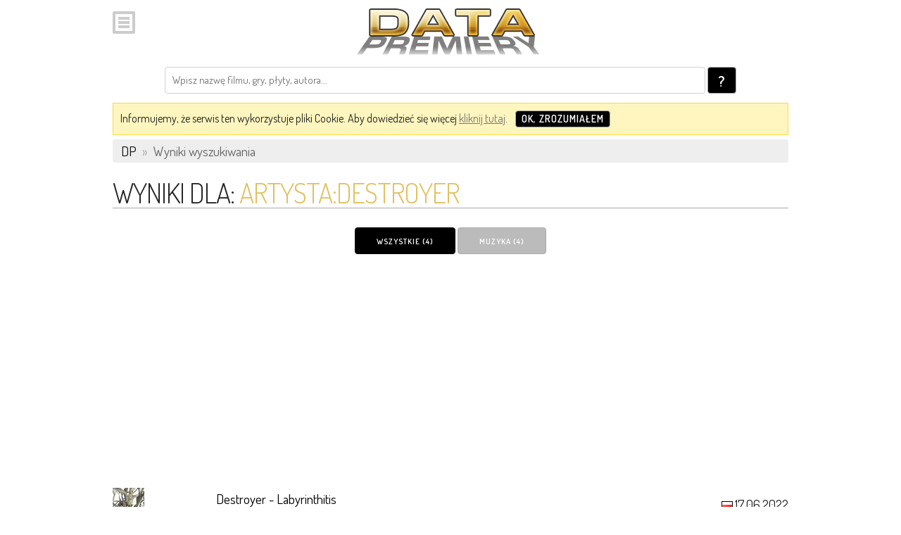

--- FILE ---
content_type: text/html; charset=UTF-8
request_url: https://m.datapremiery.pl/artysta/Destroyer/p=1&s=1&c=0&r=7&v=last
body_size: 3001
content:
<!DOCTYPE html>
<html lang="pl">
<head>
<title>Destroyer - nowa płyta, premiera i data wydania</title>
<meta charset="utf-8">
<meta name="keywords" content="premiera, data premiery, kiedy premiera, premiera gry, premiera filmu, premiera książki, premiera płyty, premiera telefonu, premiera samochodu, daty premier, premiera kinowa, premiera telewizyjna, data wydania, daty wydań, zapowiedzi, nowości">
<meta name="description" content="Wszystkie premiery w jednym miejscu. Znajdują się tu nowości z szeroko pojętej sfery rozrywki, a więc filmy, muzyka, książki oraz gry komputerowe. Jednak to nie wszystko – w serwisie prezentowane są również premiery sprzętu elektronicznego, oprogramowania, a także daty rozpoczęcia różnych wyczekiwanych wydarzeń, takich jak koncerty, mecze, czy... początek wakacji.">
<meta name="viewport" content="width=device-width, initial-scale=1">

<link rel="canonical" href="//datapremiery.pl/artysta/Destroyer/p=1&s=1&c=0&r=7&v=last"/>

<link rel="shortcut icon" href="/images/favicon.ico">
<link rel="icon" href="/images/favicon.ico">
<link href="//fonts.googleapis.com/css?family=Dosis:400,300,600&subset=latin,latin-ext" rel="stylesheet" type="text/css">

<link rel="stylesheet" href="//datapremiery.pl/templates/t1/_styles/stylelib.css?ver=5619" type="text/css">
<link rel="stylesheet" href="//datapremiery.pl/templates/mobile/_styles/normalize.css?ver=5619" type="text/css">
<link rel="stylesheet" href="//datapremiery.pl/templates/mobile/_styles/skeleton.css?ver=5619" type="text/css">
<link rel="stylesheet" href="//datapremiery.pl/templates/mobile/_styles/mobile.css?ver=5619" type="text/css">
<link rel="stylesheet" href="//datapremiery.pl/templates/mobile/_styles/darkmode.css?ver=5619" type="text/css">
<script type="text/javascript">
  var URL='https://m.datapremiery.pl/';
  var config = {};
  config.url = URL;
  config.lang = "pl";
  config.autoDark = 1;
    var callhome = 'https://datapremiery.pl/';
  var callhomedata = '';
  </script>
<script type="text/javascript" src="//datapremiery.pl/scripts/libs/jquery.js"></script>
<script type="text/javascript" src="//datapremiery.pl/scripts/libs/functions.js?ver=5619"></script>
<script type="text/javascript" src="//datapremiery.pl/scripts/libs/gen.functions.ext.js?ver=5619"></script>
<script type="text/javascript" src="//datapremiery.pl/scripts/global_mobile.js?ver=5619"></script>

<script type="text/javascript" async src="//pagead2.googlesyndication.com/pagead/js/adsbygoogle.js"></script>
</head>
<body>
<div id="top_menu_normal" class="top_menu_fixed"><div class="section"><div class="container"><div class="row"><div class="twelve columns logo"> <img id="menu_btn" class="u-max-full-width menu clk" style="width: 32px" src="//datapremiery.pl/templates/mobile/_images/menu.png" onclick="Global_Mobile.ShowMenu()"> <a class="menu_top_logo" href="/"><img class="u-max-full-width l" src="//datapremiery.pl/templates/mobile/_images/top_logo.png"></a></div></div><div class="row"><div class="twelve columns ta_c"><div class="search_form"> <form method="POST" action="/action/search/"><input class="search" name="query" type="text" required="required" placeholder="Wpisz nazwę filmu, gry, płyty, autora..."> <button class="button-primary button-search" type="submit">?</button> </form></div></div></div></div></div></div><div class="top_menu_space"> <div class="section"><div class="container"><div id="cookies_box"> <span>Informujemy, że serwis ten wykorzystuje pliki Cookie. Aby dowiedzieć się więcej <a href="/politykaprywatnosci/">kliknij tutaj</a>.</span> <button type="button" class="button-primary button-cookies" onclick="Global_Mobile.CloseCookies()">OK, zrozumiałem</button> <br class="clr"/></div></div></div><header><div class="section"><div class="container"><div class="breadcrumbs" itemscope itemtype="https://schema.org/BreadcrumbList">   <span itemprop="itemListElement" itemscope itemtype="http://schema.org/ListItem"><a href="/" itemprop="item"><span itemprop="name">DP</span></a><meta itemprop="position" content="1"/></span> <span class="bcs">»</span>   Wyniki wyszukiwania  </div></div></div> </header></div><div class="section"><div class="container"> <h1 class="hero-heading">Wyniki dla: <span class="gold">artysta:Destroyer</span></h1><div class="ta_c"> <a class="button button-primary button-filter-current" href="/artysta/Destroyer/p=1&s=1&c=0&r=7&v=last">Wszystkie (4)</a>   <a class="button button-primary button-filter" href="/artysta/Destroyer/p=1&s=1&c=3&r=7&v=last">Muzyka (4)</a>   </div></div></div></div><div class="section"><div class="container"><div class="row"> <div class="mock"> <ins class="adsbygoogle" style="display:block" data-ad-client="ca-pub-4494067800963770" data-ad-slot="4423453464" data-ad-format="auto"></ins></div></div><div class="row">  <div class="column-list"> <table class="u-full-width"> <tbody>  <tr><td class="ta_l pr5"><a href="/destroyer-labyrinthitis-premiera-plyty-40730/"><img src="https://i.datapremiery.pl/3/000/40/730/list_cover.jpg" alt=""/></a></td><td class="ta_l pl2 pr2"><a href="/destroyer-labyrinthitis-premiera-plyty-40730/">Destroyer - Labyrinthitis</a> <br><div class="typ">Alternatywa</div></td><td class="ta_r flg"> <img src="//datapremiery.pl/templates/t1/_images/flag_loc.png"/><span class="d">17.06.2022</span></td></tr> <tr><td class="ta_l pr5"><a href="/destroyer-have-we-met-premiera-plyty-33198/"><img src="https://i.datapremiery.pl/3/000/33/198/list_cover.jpg" alt=""/></a></td><td class="ta_l pl2 pr2"><a href="/destroyer-have-we-met-premiera-plyty-33198/">Destroyer - Have We Met</a> <br><div class="typ">Alternatywa</div></td><td class="ta_r flg"> <img src="//datapremiery.pl/templates/t1/_images/flag_loc.png"/><span class="d">31.01.2020</span></td></tr> <tr><td class="ta_l pr5"><a href="/destroyer-ken-premiera-plyty-25960/"><img src="https://i.datapremiery.pl/3/000/25/960/list_cover.jpg" alt=""/></a></td><td class="ta_l pl2 pr2"><a href="/destroyer-ken-premiera-plyty-25960/">Destroyer - ken</a> <br><div class="typ">Rock</div></td><td class="ta_r flg"> <img src="//datapremiery.pl/templates/t1/_images/flag_loc.png"/><span class="d">20.10.2017</span></td></tr> <tr><td class="ta_l pr5"><a href="/destroyer-critical-mass-premiera-plyty-9638/"><img src="https://i.datapremiery.pl/3/000/09/638/list_cover.jpg" alt=""/></a></td><td class="ta_l pl2 pr2"><a href="/destroyer-critical-mass-premiera-plyty-9638/">Destroyer - Critical Mass</a> <br><div class="typ">Elektroniczna</div></td><td class="ta_r flg"> <img src="//datapremiery.pl/templates/t1/_images/flag_us.png"/><span class="d">26.06.2012</span></td></tr> </tbody> </table></div> </div></div></div><div class="section"><div class="container"><div class="row"> <div class="one-half column">  &nbsp; </div><div class="one-half column"> </div></div><div class="row"> <div class="mock"> <ins class="adsbygoogle" style="display:block" data-ad-client="ca-pub-4494067800963770" data-ad-slot="5620985068" data-ad-format="auto"></ins><script async src="https://pagead2.googlesyndication.com/pagead/js/adsbygoogle.js"></script></div></div></div></div><footer><div class="container"><div class="section section-sep"><div class="color-scheme-toggle" role="radiogroup" tabindex="0" aria-label="Wybierz schemat kolorów"> <label data-color-scheme-option="light"><input type="radio" value="light" name="cshemes" onchange="Global_Mobile.SetColorSchemeMode('light');"><div class="text">Jasny</div> </label> <label data-color-scheme-option="dark"><input type="radio" value="dark" name="cshemes" onchange="Global_Mobile.SetColorSchemeMode('dark');"><div class="text">Ciemny</div> </label> <label data-color-scheme-option="auto"><input type="radio" value="auto" name="cshemes" onchange="Global_Mobile.SetColorSchemeMode('auto');" checked><div class="text">Auto</div> </label></div><br class="clr"></div><div class="section section-footer"><div class="container ta_c"> <p class="section-description"> Używasz wersji mobilnej serwisu. Jeśli chcesz możesz <a id="switch_url" href="//datapremiery.pl/artysta/Destroyer/p=1&s=1&c=0&r=7&v=last">przełączyć na wersję pełną</a>. <br><br><span class="legal"> Korzystanie z serwisu oznacza akceptację <a href="/regulamin/">regulaminu</a> oraz <a href="/politykaprywatnosci/">polityki prywatności</a> w tym informacji o Cookies. </span> <br>© 2011-2026 <a href="http://lonbit.pl">Lonbit Sp. z o.o.</a> Wszelkie prawa zastrzeżone. </p></div></div></div> </footer><div id="mobile_menu" class="mobile_menu"> <nav><div class="left" style="width: 75px"> <img id="menu_btn" class="u-max-full-width menu clk" style="width: 32px" src="//datapremiery.pl/templates/mobile/_images/menu.png" onclick="Global_Mobile.HideMenu()"></div><div class="left" style="padding-top: 10px"><div class="itm"> <a href="/">Strona Główna</a></div><div class="itm sep"> <a href="/filmy/">Filmy</a></div><div class="itm"> <a href="/gry/">Gry</a></div><div class="itm"> <a href="/muzyka/">Muzyka</a></div><div class="itm"> <a href="/ksiazki/">Książki</a></div><div class="itm"> <a href="/elektronika/">Elektronika</a></div><div class="itm"> <a href="/pozostale/">Pozostałe</a></div><div class="itm sep"> <a href="//datapremiery.pl/artysta/Destroyer/p=1&s=1&c=0&r=7&v=last">Pełna wersja serwisu</a></div></div><br class="clear"/> </nav></div><script type="text/javascript"> var _gaq = _gaq || []; _gaq.push(['_setAccount', 'UA-23140335-1']); _gaq.push(['_setDomainName', 'datapremiery.pl']); _gaq.push(['_trackPageview']); (function() { var ga = document.createElement('script'); ga.type = 'text/javascript'; ga.async = true; ga.src = ('https:' == document.location.protocol ? 'https://ssl' : 'http://www') + '.google-analytics.com/ga.js'; var s = document.getElementsByTagName('script')[0]; s.parentNode.insertBefore(ga, s); })();  window.onload = function() { if ($(".adsbygoogle").length>0) setTimeout('(adsbygoogle = window.adsbygoogle || []).push({});', 100); if ($(".adsbygoogle").length>1) setTimeout('(adsbygoogle = window.adsbygoogle || []).push({});', 250); }; </script></body>
</html>

--- FILE ---
content_type: text/html; charset=utf-8
request_url: https://www.google.com/recaptcha/api2/aframe
body_size: 267
content:
<!DOCTYPE HTML><html><head><meta http-equiv="content-type" content="text/html; charset=UTF-8"></head><body><script nonce="U62Oo74VxHaJoDeEHCdRyA">/** Anti-fraud and anti-abuse applications only. See google.com/recaptcha */ try{var clients={'sodar':'https://pagead2.googlesyndication.com/pagead/sodar?'};window.addEventListener("message",function(a){try{if(a.source===window.parent){var b=JSON.parse(a.data);var c=clients[b['id']];if(c){var d=document.createElement('img');d.src=c+b['params']+'&rc='+(localStorage.getItem("rc::a")?sessionStorage.getItem("rc::b"):"");window.document.body.appendChild(d);sessionStorage.setItem("rc::e",parseInt(sessionStorage.getItem("rc::e")||0)+1);localStorage.setItem("rc::h",'1768984289348');}}}catch(b){}});window.parent.postMessage("_grecaptcha_ready", "*");}catch(b){}</script></body></html>